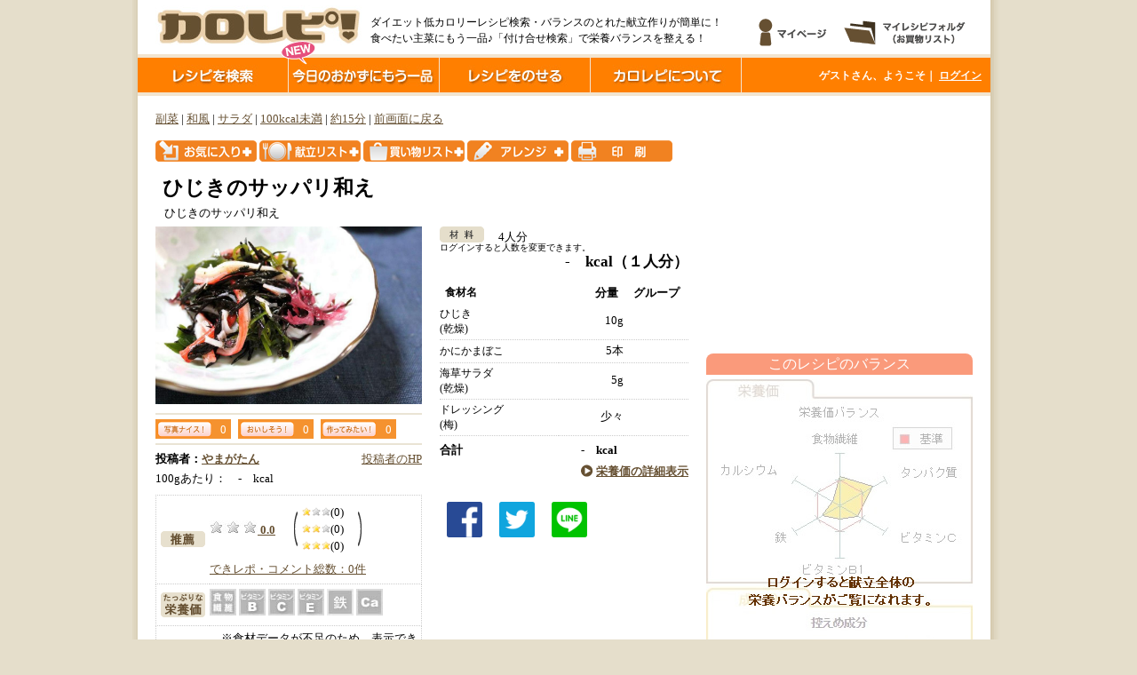

--- FILE ---
content_type: text/html
request_url: https://calorepi.com/recipe/recipe/3809
body_size: 39236
content:
<!DOCTYPE html PUBLIC "-//W3C//DTD XHTML 1.0 Transitional//EN" "http://www.w3.org/TR/xhtml1/DTD/xhtml1-transitional.dtd">
<html lang="ja" xmlns:og="http://ogp.me/ns#" xmlns:fb="http://www.facebook.com/2008/fbml">
<head>

<meta http-equiv="Content-Type" content="text/html; charset=UTF-8" />
<meta property="og:type" content="food" />
<meta property="og:title" content="ひじきのサッパリ和え、糖尿病向け、ダイエットレシピ" />
<meta property="og:url" content="https://calorepi.com/recipe/recipe/3809" />
<meta property="og:image" content="https://calorepi.com/recipe/recipeimg/1303646356.jpg" />
<meta property="og:site_name" content="カロレピ！" />
<meta property="fb:admins" content="100001689820606" />

<meta name="keywords" content="ひじきのサッパリ和え、糖尿病向け、ダイエットレシピ,ドレッシング,,かにかまぼこ,ひじき,">
<meta name="description" content="、糖尿病向け、ダイエットレシピひじきのサッパリ和え">
<title>ひじきのサッパリ和え、糖尿病向け、ダイエットレシピ｜ダイエット低カロリーレシピ検索・バランスのとれた献立作りが簡単に！無料レシピサイト「カロレピ！」</title>
<link rel="shortcut icon" type="image/x-icon" href="/img/favicon.ico" />
<link href="/css/import.css" rel="stylesheet" type="text/css" />
<link href="/css/recipe.css" rel="stylesheet" type="text/css" />
<link rel="stylesheet" href="/css/thickbox.css" type="text/css" media="all" />
<style>
    .btn {
        display:         inline-block;
        width:           268px;
        padding:         16px;
        font-size:       16px;
        font-weight:     bold;
        font-family:     'Meiryo','メイリオ','MS P Gothic','ＭＳ Ｐゴシック','sans-serif';
        text-decoration: none;
        color:           #ffffff;
        border:          0;
        cursor:          pointer;

        -webkit-border-radius: 4px;
        -moz-border-radius:    4px;
        border-radius:         4px;

    }

    a.btn:link,
    a.btn:hover,
    a.btn:active,
    a.btn:visited {
        color: #ffffff;
    }
    .btn-green {
        background-image:  -webkit-linear-gradient(top,#5cb85c 0,#419641 100%);
        background-image:  -o-linear-gradient(top,#5cb85c 0,#419641 100%);
        background-image:  -webkit-gradient(linear,left top,left bottom,from(#5cb85c),to(#419641));
        background-image:  linear-gradient(to bottom,#5cb85c 0,#419641 100%);
        background-repeat: repeat-x;
        border-color:      #3e8f3e;
        filter:            progid:DXImageTransform.Microsoft.gradient(startColorstr='#ff5cb85c', endColorstr='#ff419641', GradientType=0);
        filter:            progid:DXImageTransform.Microsoft.gradient(enabled=false);
    }
    a.recipe_other,
    a.recipe_other:hover {
        color:     #fff;
        font-size: 10px;
    }
</style>
<script type="text/javascript" src="/js/jquery.js"></script>
<script type="text/javascript" src="/js/jquery.easyStrValidate.js"></script>
<script type="text/javascript" src="/js/thickbox.js"></script>
<script type="text/javascript" src="/js/base.js"></script>
<script type="text/javascript" src="/js/recipe.js"></script>
<script type="text/javascript">
// sub material_list
$(document).ready(function() {
    $("#material_list h3").hover(function(){
        $(this).css("cursor","pointer");
    },function(){
        $(this).css("cursor","default");
        });

    // 初期表示で閉じる
    $("#material_list_box").css("display","none");

    $("#material_list h3").click(function(){
        $(this).next().slideToggle("fast");
        $(this).toggleClass('close');
        return false;
    });

    $('a[href^=#]').click(function() {
        // スクロールの速度
        var speed = 400; // ミリ秒
        // アンカーの値取得
        var href= $(this).attr("href");
        // 移動先を取得
        var target = $(href == "#" || href == "" ? 'html' : href);
        // 移動先を数値で取得
        var position = target.offset().top;
        // スムーススクロール
        $('body,html').animate({scrollTop:position}, speed, 'swing');
        return false;
    });
});

function toggleDekirepo()
{
    $("div.dekirepo_accordion").slideToggle('fast');
    $("div.dekirepo_accordion").toggleClass('close');

    return false;
}

function toggleComment()
{
    $("div.comment_accordion").slideToggle('fast');
    $("div.comment_accordion").toggleClass('close');

    return false;
}

function vote(head_id, member_id)
{
    if (confirm('このレシピに投票します。よろしいですか？')) {
        $(".btn_vote").attr('disabled', true);
        $.post('/api/vote.php', {head_id:head_id, member_id:member_id}, function(response) {
            switch (response) {
                case '1':
                    alert("投票ありがとうございました。\nカロレピポイント（100pt）をプレゼント！");
                    break;

                case '-1':
                    alert('投票はおひとり様１回です。');
                    break;

                case '0':
                default:
                    alert('処理が正常に完了しませんでした。');
            }
        });
    }
}
</script>
</head>
<body>
<script async src="https://www.googletagmanager.com/gtag/js?id=UA-19452817-1"></script>
<script>
  window.dataLayer = window.dataLayer || [];
  function gtag(){dataLayer.push(arguments);}
  gtag('js', new Date());

  gtag('config', 'UA-19452817-1');
</script>
<div id="wrapper">

<!-- leanModal -->
<link href="/js/leanModal/leanModal.css" rel="stylesheet" type="text/css" />
<script src="/js/leanModal/jquery.leanModal.min.js"></script>

<style>
img.pop_new {
    position: relative;
    top:      -22px;
    left:     -138px;
}
</style>
<script>
$(window).load(function() {
    $("li.gnavi_garnish").mouseover(function() {
        $("img.pop_new").stop(true, true)
            .animate({top:"-24px"}, 200)
    });
    $("li.gnavi_garnish").mouseout(function() {
        $("img.pop_new").stop(true, true)
            .animate({top:"-18px"}, 100)
    });
});
</script>

<div id="header">
    <div id="logo">
        <a href="/index.php"><img src="/img/logo.jpg" alt="カロレピ！" /></a>
    </div>
    <div id="chatch_copy">
        <p style="font-size:12px;">ダイエット低カロリーレシピ検索・バランスのとれた献立作りが簡単に！<br>食べたい主菜にもう一品♪「付け合せ検索」で栄養バランスを整える！</p>
    </div>
    <div id="header_btn">
        <!--ログインされていたらマイページへ移動/必ずログイン画面を経由-->
        <a href='/login/index.php?page=mypage'><img src="/img/head_mypage.gif" alt="マイページ" /></a>
        <!--ログインされていたらマイフォルダへ移動/必ずログイン画面を経由-->
        <a href='/login/index.php?page=myfolder'><img src="/img/head_myfolder.gif" alt="お気に入りフォルダ" /></a>
    </div><!--header_btn -->
</div><!--header-->
<div id="g_navi">
    <ul>
        <a href="/search/result.php"><li class="gnavi_search"></li></a>
        <li><img src="/img/gnavi_separator.jpg" /></li>
        <a href="/garnish/index.php"><li class="gnavi_garnish"><img class="pop_new" src="/img/pop_new.png" /></li></a>
        <li><img src="/img/gnavi_separator.jpg" /></li>
        <a href="/login/index.php?page=recipe"><li class="gnavi_post"></li></a>
        <li><img src="/img/gnavi_separator.jpg" /></li>
        <a href="/about/"><li class="gnavi_about"></li></a>
        <li><img src="/img/gnavi_separator.jpg" /></li>
    </ul>
    <div id="login" class="text_bold">
        <span id ='welcome'>ゲストさん、ようこそ｜</span>
            <!-- ログインフォーム（非ログイン時） -->
            <form id="login_form" name="login_form" action="/login/index.php" method="post">
                <a class="text_bold" href="#" onclick="document.login_form.submit();return false">ログイン</a>
            </form>
            </div><!--login-->
</div><!-- g_navi -->    <script language="JavaScript">
    <!--
    //入力文字制限
    $(function(){
        $('#question_textarea').easyStrValidate({
               maxLength : 300,
               messageID : 'valid_message01'
        });
    });
    //-->
    </script>

    <div id="contents" class="clearfix">
        <div id="contents_left" class="clearfix">
        
<style type="text/css">
<!--
.pager_link b {
    color: red;
}
-->
</style>
        <div id='topic_path'>
        <a href="/search/result.php?maindish=2">副菜</a>
      | <a href="/search/result.php?genre=1">和風</a>
      | <a href="/search/result.php?menu=13">サラダ</a>
        <a href="/search/result.php?menu="></a>
      | <a href="/search/result.php?kcal=1">100kcal未満</a>
      | <a href="/search/result.php?cooktime=2">約15分</a>
      | <a href="JavaScript:history.back();">前画面に戻る</a>
        </div>        <div id="btn_space" class="clearfix">
            <a href="javascript:void(0);" onclick="myfolder('','3809');"><img class='img_btn' src='/recipe/img/myfolder.png' alt='お気に入りフォルダに入れる' title='お気に入りフォルダに入れる'/></a>
            <a href="javascript:void(0);" onclick="garnish_list('','3809');"><img class='img_btn' src="/recipe/img/garnish.png" alt="献立リストに入れる" title="献立リストに入れる"/></a>
            <a href="javascript:void(0);" onclick="shopping_list('','3809');"><img class='img_btn' src="/recipe/img/shopping.png" alt="お買い物リストに入れる" title="お買い物リストに入れる"/></a>
            <a href="javascript:void(0);" class="myfolder_icon" onclick="location.href='/recipe/entry/?arrange=3809';"><img class='img_btn' src='/recipe/img/arrange.png' alt='このレシピをアレンジする' title='このレシピをアレンジする'/></a>
            <a href='#' onClick='MaxWinPrint(3809)' class='print_icon'><img class='img_btn' src='/recipe/img/print.png' alt='印刷する' title='印刷する'/></a>
        </div>            <div itemscope itemtype="http://data-vocabulary.org/Recipe" >
            <div id='titel_icon_r' class='clearfix'>
                <div id='title_r'>
                    <h1 class='text_bold' style="margin:8px;" itemprop="name">ひじきのサッパリ和え</h1>
                </div><!--title_r-->
                </div><!--title_icon_r_end-->
                <div id='explanation_r'>
                    <p itemprop="summary">ひじきのサッパリ和え</p>
                </div><!--explanation_r_end-->
                <div id='recipe_r' class='clearfix'>
                    <div id='recipe_r_left'>
                        <div id='recipe_r_image'>      <img src='/recipe/recipeimg/1303646356.jpg' width='300' itemprop='photo' alt='ひじきのサッパリ和え' />
      </div><!--recipe_r_image_end-->
        <div id='evaluation3' class='clearfix'>
            <div class="evaluation3_inner"><a href="javascript:void(0);return false;" onclick="evaluation2(3809,1,'');"><img src="/recipe/img/nice.png" class="img_btn"/></a>0</div>
            <div class="evaluation3_inner"><a href="javascript:void(0);return false;" onclick="evaluation2(3809,2,'');"><img src="/recipe/img/oishiso.png" class="img_btn"/></a>0</div>
            <div class="evaluation3_inner"><a href="javascript:void(0);return false;" onclick="evaluation2(3809,3,'');"><img src="/recipe/img/tukutte.png" class="img_btn"/></a>0</div>
        </div><div style='float:right;'><a href='http://ameblo.jp/yamagatan/' target='blank' rel='nofollow'>投稿者のHP</a></div>
      <div id='recipe_r_username'>
      <span class='text_bold'>投稿者：<a href='/mypage/index.php?memberid=61' itemprop='author'>やまがたん</a></span>
      </div><!-- recipe_r_username end -->
        100gあたり：　-　kcal<span class="text_bold"></span>

        <br />
        <br />        <table style="width:100%;">
        <tr class='bottom_border'>
        <th>
        <img src='/recipe/img/recommend_icon.gif' width='50' height='18' alt='推薦'>
        </th>
        <td>
                <table>
            <tr>
                <td><a href="#minna_comment"><img src='/img/hoshi0.jpg' />
<span class='text_bold'>0.0</span></a></td>
                <td style="padding:2px;"><img src='/img/kakko_left.gif' width='5' heigh='40'/></td>
                <td>
                    <table id="recommend_detail_table">
                    <tr><td><img src='/img/recommend1.gif' />(0)
</td></tr>
                    <tr><td><img src='/img/recommend2.gif' />(0)
</td></tr>
                    <tr><td><img src='/img/recommend3.gif' />(0)
</td></tr>
                    </table>
                </td>
                <td style="padding:2px;"><img src='/img/kakko_right.gif' width='5' heigh='40'/></td>
            </tr>
            <tr>
                <td colspan="4">
                    <div><a href="#minna_comment">できレポ・コメント総数：0件</a></div>
                </td>
            </tr>
        </table>
        </td>
        </tr>
        <tr class='bottom_border'>
        <th>
        <img src='/recipe/img/nutrient_icon.gif' width='50' alt='栄養価'>
        </th>
        <td><img src='/recipe/img/fiber2.jpg' />
<img src='/recipe/img/vitamin_b2.jpg' />
<img src='/recipe/img/vitamin_c2.jpg' />
<img src='/recipe/img/vitamin_e2.jpg' />
<img src='/recipe/img/iron2.jpg' />
<img src='/recipe/img/calcium2.jpg' />
</td>
        </tr>
        <tr class='bottom_border'>
        <th>
        <img src='/recipe/img/nutrient_low_icon.gif' width='50' height='18' alt='控えめ'>
        </th>
        <td>　※食材データが不足のため、表示できません。</td>
        </tr>
        <tr class='bottom_border'>
        <td colspan='2' class='text_center'>印刷数(1)｜お気に入りフォルダ登録数(0)</td>
        </tr>
        <tr class='bottom_border'>
        <td colspan='2' class='text_center'><span class='recipe_right_padding'>投稿日：<time datetime="2011-05-12" itemprop="published">2011-05-12</time></span>｜レシピID：3809</td>
        </tr>
        </table>
        </div><!--recipe_r_left_end-->

        <div id='recipe_r_right'>
            <div id='icon_kcal' class='clearfix'>
            <div id='material_icon'>
            <img src='/recipe/img/material_icon.gif' width='50' height='18' alt='材料'/>&nbsp;<label>　4人分</label>
<br><font size='-2'>ログインすると人数を変更できます。</font>
      </div><!--material_icon-->
                <div id='kcal_hitori' class='text_bold font_size_130'>
                <span itemprop="nutrition" itemscope itemtype="http://data-vocabulary.org/Nutrition"><span itemprop="calories">-　kcal</span>（１人分）</span>
                </div><!--kcal_hitori-->
            </div><!--icon_kcal-->

            <div id='material_table'>
            <table>
            <tr>
            <th class='material_name'><span class='text_bold'>食材名</span></th><th class='material_amount'><span class='text_bold'>分量</span></th><th class='material_group'><span class='text_bold'>グループ</span></th>
            </tr>
            <tr class='material_bottom' itemprop='ingredient' itemscope itemtype='http://data-vocabulary.org/RecipeIngredient'>
<td class='material_name' itemprop='name'>ひじき<br/>
(乾燥)</td>
<td class='material_amount' itemprop='amount'>10g</td>
  <td class='material_group'></td>
</tr>
<tr class='material_bottom' itemprop='ingredient' itemscope itemtype='http://data-vocabulary.org/RecipeIngredient'><td class='material_name' itemprop='name'>かにかまぼこ</td><td class='material_amount' itemprop='amount'>5本</td><td class='material_group'></td></tr>
<tr class='material_bottom' itemprop='ingredient' itemscope itemtype='http://data-vocabulary.org/RecipeIngredient'>
<td class='material_name' itemprop='name'>海草サラダ<br/>
(乾燥)</td>
<td class='material_amount' itemprop='amount'>5g</td>
  <td class='material_group'></td>
</tr>
<tr class='material_bottom' itemprop='ingredient' itemscope itemtype='http://data-vocabulary.org/RecipeIngredient'>
<td class='material_name' itemprop='name'>ドレッシング<br/>
(梅)</td>
<td class='material_amount' itemprop='amount'>少々</td>
  <td class='material_group'></td>
</tr>

            </table>
            </div><!--material_table_end-->            <div id='sum_kcal_price' class='clearfix'>
                <div id='sum_kcal_price_left'>
                合計
                </div><!--sum_kcal_price_left_end-->
                <div id='sum_kcal_price_right' class='clearfix'>
                    <div id='sum_kcal'>-　kcal</div>
                </div><!--sum_kcal_price_right_end-->
            </div><!--sum_kcal_price_end-->
            <div id='eiyouso'>
                <img src='/img/link_icon2.gif' width='14' height='14' alt='矢印' />
                <a href="#" onclick="openWin('3809','');"><span style="sont-size:110%; font-weight:bold;">栄養価の詳細表示</span></a>
            </div><!--eiyouso_end-->                <div class="sns">
                    <!--
                    <iframe src="http://www.facebook.com/plugins/like.php?href=http%3A%2F%2Fcalorepi.com%2Frecipe%2Frecipe%2F3809&amp;layout=box_count&amp;show_faces=true&amp;width=40&amp;action=like&amp;colorscheme=light&amp;height=40" scrolling="no" frameborder="0" style="border:none; overflow:hidden; margin-top:8px 16px 0 0; width:74px; height:61px;" allowTransparency="true"></iframe>
                    -->
                    <a href="http://www.facebook.com/share.php?u=https%3A%2F%2Fcalorepi.com%2Frecipe%2Frecipe%2F3809" onclick="window.open(this.href, 'FBwindow', 'width=650, height=450, menubar=no, toolbar=no, scrollbars=yes'); return false;"><img src="/img/sns/facebook.png" width="40" alt="シェア"></a>
                    <a href="http://twitter.com/share?url=https%3A%2F%2Fcalorepi.com%2Frecipe%2Frecipe%2F3809&text=%E3%81%B2%E3%81%98%E3%81%8D%E3%81%AE%E3%82%B5%E3%83%83%E3%83%91%E3%83%AA%E5%92%8C%E3%81%88%E3%80%81%E7%B3%96%E5%B0%BF%E7%97%85%E5%90%91%E3%81%91%E3%80%81%E3%83%80%E3%82%A4%E3%82%A8%E3%83%83%E3%83%88%E3%83%AC%E3%82%B7%E3%83%94" target="_blank"><img src="/img/sns/twitter.png" width="40" alt="ツィート"></a>
                    <a href="http://line.me/R/msg/text/?%E3%81%B2%E3%81%98%E3%81%8D%E3%81%AE%E3%82%B5%E3%83%83%E3%83%91%E3%83%AA%E5%92%8C%E3%81%88%E3%80%81%E7%B3%96%E5%B0%BF%E7%97%85%E5%90%91%E3%81%91%E3%80%81%E3%83%80%E3%82%A4%E3%82%A8%E3%83%83%E3%83%88%E3%83%AC%E3%82%B7%E3%83%94https%3A%2F%2Fcalorepi.com%2Frecipe%2Frecipe%2F3809" target="blank"><img src="/img/sns/line.png" width="40" alt="LINEで送る"></a>
                    <!--
                    <a id="mixi_tubu" href="http://mixi.jp/simplepost/voice?status=「ひじきのサッパリ和え」ひじきのサッパリ和えhttps://calorepi.com/recipe/recipe/3809" target="blank"><img src="http://img.mixi.jp/img/basic/mixicheck_entry/bt_voice_1.png" style="margin-bottom:2px;"></a>
                    <a href="http://mixi.jp/share.pl" class="mixi-check-button" data-key="33cd7d252920c26299f448378517482dc7c8d63c" data-url="https://calorepi.com/recipe/recipe/3809">Check</a>
                    <script type="text/javascript" src="http://static.mixi.jp/js/share.js"></script>
                    -->
                </div>
            </div><!--recipe_r_right_end-->
            </div><!--recipe_r_end-->            <div id='point_image'>
                <img src='/recipe/img/cook_point_title.gif' width='600px' height='33px' alt='調理のポイント' />
            </div><!--point_image_end-->
            <div id='point_r'>
                <p></p>
            </div><!--point_r_end-->
            <div id='how_to_r'>
            <div class='howto_row clearfix'>
                <div class='how_to'>
                <div class='how_to_box clearfix'>
                    <p class='suuji_font'>1</p>
                    
                    <div class='how_to_box_content'>
                        <p>ひじきを水で戻し、10分茹でてザルに上げ、水気をしっかりと切ります。</p>
                    </div><!--how_to_box_content_end-->
                </div><!--how_to_box_end-->
                </div><!--how_to_end-->                <div class='how_to'>
                <div class='how_to_box clearfix'>
                    <p class='suuji_font'>2</p>
                    
                    <div class='how_to_box_content'>
                        <p>海草サラダを水で戻し、水気をしっかりと切ります。</p>
                    </div><!--how_to_box_content_end-->
                </div><!--how_to_box_end-->
                </div><!--how_to_end-->                <div class='how_to'>
                <div class='how_to_box clearfix'>
                    <p class='suuji_font'>3</p>
                    
                    <div class='how_to_box_content'>
                        <p>ひじき・海草サラダ・手で裂いたかにかまに梅ドレッシングを加え、全体を和えたら出来上がり。</p>
                    </div><!--how_to_box_content_end-->
                </div><!--how_to_box_end-->
                </div><!--how_to_end--></div><!-- howto_row -->

            </div><!--how_to_r-->
            </div>            <div style="margin:12px; text-align:center;"><a class="btn btn-green" onclick="return comm()">できレポを書く</a></div>
            <!-- dekirepo -->
            <div id='evaluation_r'>
                <div id='minna_comment'>
                    <h3><img src='/recipe/img/dekirepo_title.gif' width='600px' height='33px' alt='できレポ' /></h3>
                </div><!--minna_comment_end-->
                <div id="comment_count"><p>作ってみていかがでしたか？ぜひ皆さまのできレポをお寄せください。</p></div>
                <div id='recipe_comment' class="dekirepo_accordion" style="display:block;">
                    
                </div><!--recipe_comment_end-->
            </div><!--evaluation_r_end-->                <div id='question'>
                    <div id='minna_comment'>
                        <h3><img src='/recipe/img/question_title.gif'  height='33px' alt='コメント（喜びの声など）' /></h3>
                    </div><!--minna_comment_end-->
                    <div id="comment_count"><p>レシピに関して、ぜひ皆さまのコメントをお寄せください。</p></div>
                    <div id='recipe_comment' class="comment_accordion" style="display:block;">
                        
                    </div><!--recipe_comment_end-->
                    
                </div><!--question_end-->            <!--page top-->
            <div id='page_top'><a href='#header'><img src='/img/page_top.gif' width='104' height='15' alt='このページのトップへ'></a></div>
        </div><!--contents_left-->

        <div id="contents_right"><!--◆コンテンツ右部分-->
            <div id="ads">
                <script async src="//pagead2.googlesyndication.com/pagead/js/adsbygoogle.js"></script>
<!-- pc_sub -->
<ins class="adsbygoogle"
     style="display:inline-block;width:300px;height:250px"
     data-ad-client="ca-pub-9204033275206003"
     data-ad-slot="7223195512"></ins>
<script>
(adsbygoogle = window.adsbygoogle || []).push({});
</script>            </div><!-- ads end -->
            
            <style>
                #chart_title div {
                    padding:                4px;
                    background-color:       #FA9A7B;
                    color:                  #FFFFFF;
                    font-family:            "ヒラギノ丸ゴ Pro W4", "Hiragino maru Gothic Pro", "HG丸ｺﾞｼｯｸM-PRO", "Verdana", "Osaka", sans-serif;
                    font-size:              16px;
                    -webkit-border-radius:  8px 8px 0px 0px;
                    -moz-border-radius:     8px 8px 0px 0px;
                    border-radius:          8px 8px 0px 0px;
                    text-align:             center;
                }
            </style>

            <h3 id="chart_title">
                                    <div>このレシピのバランス</div>
                            </h3>

                                <a href="/login"><img src='/recipe/img/chart_sample.jpg' alt="栄養価チャートのサンプル" /></a>
            

<div class="sub_bn" >
<a href="/contents/herushi.php"><img src="/contents/img/herushi/herushi_bn.jpg" alt="管理栄養士の健康コラム" /></a>
</div>

<div class="sub_bn" >
<a href="/column/index.php"><img src="/column/images/column_bn.gif" alt="管理栄養士の健康コラム" /></a>
</div><a href='https://calorepi.com/member/'><img src='/img/sub_entry_banner.jpg' width='300' alt='無料会員登録' class='sub_entry_banner' /></a><div class='newrecipe' style="border:solid 1px #F6BFA3;">
    <h3><img src='/img/sub_ranking_title.gif' alt='アクセス数ランキング' /></h3>
        <div class='newrecipe_mid'>                    <div class='new_recipe_text clearfix'>

                        <div class="rank_recipe" style="float:left;padding:13px 5px 0 0">

                            <span style="font-size:20pt;font-weight:bold;color:#665032;">1</span>
                        </div>
                        <div class='new_recipe_left'>

                                                    <table>
                        <tr>
                        <td width='60' height='60' valign='middle' style='text-align:center;padding:0;'>
                        <a href='/recipe/recipe/25270'><img src='/recipe/recipeimg/1447173709.jpg'  height='60' /></a>
                        </td>
                        </tr>
                        </table>
                        </div><!-- new_recipe_left end-->
                        <div class='new_recipe_right clearfix' style="width:190px;">

                            <p class='new_title text_bold'><a href='/recipe/recipe/25270'>白菜・大根・青梗菜のうま煮炒め</a></p>

                            <div class='new_recipe_nickname clearfix'>

                                <p class='kcal'>57kcal</p>

                                <p class='nickname'>by　目標☆1日1500キロカロリー</p>

                            </div><!-- new_recipe_nickname end-->
                    <!--    <p class='date'>2015-11-11</p> -->
                        </div><!-- new_recipe_right end-->
                    </div><!-- new_recipe_text end-->
                    <div class='new_recipe_text clearfix'>

                        <div class="rank_recipe" style="float:left;padding:13px 5px 0 0">

                            <span style="font-size:20pt;font-weight:bold;color:#665032;">2</span>
                        </div>
                        <div class='new_recipe_left'>

                                                    <table>
                        <tr>
                        <td width='60' height='60' valign='middle' style='text-align:center;padding:0;'>
                        <a href='/recipe/recipe/14118'><img src='/recipe/recipeimg/1333254092.jpg'  height='60' /></a>
                        </td>
                        </tr>
                        </table>
                        </div><!-- new_recipe_left end-->
                        <div class='new_recipe_right clearfix' style="width:190px;">

                            <p class='new_title text_bold'><a href='/recipe/recipe/14118'>白インゲン豆のカレー</a></p>

                            <div class='new_recipe_nickname clearfix'>

                                <p class='kcal'>463kcal</p>

                                <p class='nickname'>by　うっし～</p>

                            </div><!-- new_recipe_nickname end-->
                    <!--    <p class='date'>2012-04-01</p> -->
                        </div><!-- new_recipe_right end-->
                    </div><!-- new_recipe_text end-->
                    <div class='new_recipe_text clearfix'>

                        <div class="rank_recipe" style="float:left;padding:13px 5px 0 0">

                            <span style="font-size:20pt;font-weight:bold;color:#665032;">3</span>
                        </div>
                        <div class='new_recipe_left'>

                                                    <table>
                        <tr>
                        <td width='60' height='60' valign='middle' style='text-align:center;padding:0;'>
                        <a href='/recipe/recipe/6384'><img src='/recipe/recipeimg/1310468436.jpg'  width='60' /></a>
                        </td>
                        </tr>
                        </table>
                        </div><!-- new_recipe_left end-->
                        <div class='new_recipe_right clearfix' style="width:190px;">

                            <p class='new_title text_bold'><a href='/recipe/recipe/6384'>本格派　ちりめん山椒の作り方　～レシピ～</a></p>

                            <div class='new_recipe_nickname clearfix'>

                                <p class='kcal'>239kcal</p>

                                <p class='nickname'>by　はなこ</p>

                            </div><!-- new_recipe_nickname end-->
                    <!--    <p class='date'>2011-07-12</p> -->
                        </div><!-- new_recipe_right end-->
                    </div><!-- new_recipe_text end-->
                    <div class='new_recipe_text clearfix'>

                        <div class="rank_recipe" style="float:left;padding:13px 5px 0 0">

                            <span style="font-size:20pt;font-weight:bold;color:#665032;">4</span>
                        </div>
                        <div class='new_recipe_left'>

                                                    <table>
                        <tr>
                        <td width='60' height='60' valign='middle' style='text-align:center;padding:0;'>
                        <a href='/recipe/recipe/11968'><img src='/recipe/recipeimg/1322183165.jpg'  width='60' /></a>
                        </td>
                        </tr>
                        </table>
                        </div><!-- new_recipe_left end-->
                        <div class='new_recipe_right clearfix' style="width:190px;">

                            <p class='new_title text_bold'><a href='/recipe/recipe/11968'>切干大根のサバの味噌煮の缶詰め煮</a></p>

                            <div class='new_recipe_nickname clearfix'>

                                <p class='kcal'>123kcal</p>

                                <p class='nickname'>by　やまがたん</p>

                            </div><!-- new_recipe_nickname end-->
                    <!--    <p class='date'>2011-11-25</p> -->
                        </div><!-- new_recipe_right end-->
                    </div><!-- new_recipe_text end-->
                    <div class='new_recipe_text clearfix'>

                        <div class="rank_recipe" style="float:left;padding:13px 5px 0 0">

                            <span style="font-size:20pt;font-weight:bold;color:#665032;">5</span>
                        </div>
                        <div class='new_recipe_left'>

                                                    <table>
                        <tr>
                        <td width='60' height='60' valign='middle' style='text-align:center;padding:0;'>
                        <a href='/recipe/recipe/7819'><img src='/recipe/recipeimg/1314628801.jpg'  width='60' /></a>
                        </td>
                        </tr>
                        </table>
                        </div><!-- new_recipe_left end-->
                        <div class='new_recipe_right clearfix' style="width:190px;">

                            <p class='new_title text_bold'><a href='/recipe/recipe/7819'>菜の花のからしマヨ和え胡麻の香り</a></p>

                            <div class='new_recipe_nickname clearfix'>

                                <p class='kcal'>37kcal</p>

                                <p class='nickname'>by　kaju</p>

                            </div><!-- new_recipe_nickname end-->
                    <!--    <p class='date'>2011-08-29</p> -->
                        </div><!-- new_recipe_right end-->
                    </div><!-- new_recipe_text end-->
        <p style="text-align:center;padding:8px 0 0 0;"><a href="/ranking/access.php">もっと見る</a></p>
        </div><!--newrecipe_mid-->
</div><div class='newrecipe' style="border:solid 1px #F5E4CF;">
<h3><img src='/img/sub_new_title.gif' alt='週間人気ユーザーランキング'/></h3>
<div class='newrecipe_mid'>            <div class='new_recipe_text clearfix'>
            <table>
            <tr>
            <td valign="top" style="padding:13px 5px 0 0;"><span style="font-size:20pt;font-weight:bold;color:#665032;">1</span></td>
            <td valign="top" style="padding:0 10px 0 0;">                <table>
                <tr>
                <td width='40' height='40' valign='middle' style='text-align:center;padding:0;'>
                <a href='/mypage/index.php?memberid=61'><img src='/member/userimg/61.jpg'  height='40' /></a>
                </td>
                </tr>
                </table></td>
            <td>
            <p class='new_title text_bold'>
            <a href='/mypage/index.php?memberid=61'>やまがたん</a>さん
            </p>
            </td>
            </tr>
            </table>
            </div><!-- new_recipe_text end-->            <div class='new_recipe_text clearfix'>
            <table>
            <tr>
            <td valign="top" style="padding:13px 5px 0 0;"><span style="font-size:20pt;font-weight:bold;color:#665032;">2</span></td>
            <td valign="top" style="padding:0 10px 0 0;"><img src='/img/noimage.jpg' alt='no image' width='40'/></td>
            <td>
            <p class='new_title text_bold'>
            <a href='/mypage/index.php?memberid=54'>オレンジペコ</a>さん
            </p>
            </td>
            </tr>
            </table>
            </div><!-- new_recipe_text end-->            <div class='new_recipe_text clearfix'>
            <table>
            <tr>
            <td valign="top" style="padding:13px 5px 0 0;"><span style="font-size:20pt;font-weight:bold;color:#665032;">3</span></td>
            <td valign="top" style="padding:0 10px 0 0;">                <table>
                <tr>
                <td width='40' height='40' valign='middle' style='text-align:center;padding:0;'>
                <a href='/mypage/index.php?memberid=34'><img src='/member/userimg/34.jpg'  height='40' /></a>
                </td>
                </tr>
                </table></td>
            <td>
            <p class='new_title text_bold'>
            <a href='/mypage/index.php?memberid=34'>サラヤ株式会社</a>さん
            </p>
            </td>
            </tr>
            </table>
            </div><!-- new_recipe_text end-->            <div class='new_recipe_text clearfix'>
            <table>
            <tr>
            <td valign="top" style="padding:13px 5px 0 0;"><span style="font-size:20pt;font-weight:bold;color:#665032;">4</span></td>
            <td valign="top" style="padding:0 10px 0 0;">                <table>
                <tr>
                <td width='40' height='40' valign='middle' style='text-align:center;padding:0;'>
                <a href='/mypage/index.php?memberid=47'><img src='/member/userimg/47.jpg'  width='40' /></a>
                </td>
                </tr>
                </table></td>
            <td>
            <p class='new_title text_bold'>
            <a href='/mypage/index.php?memberid=47'>さちくっかりー</a>さん
            </p>
            </td>
            </tr>
            </table>
            </div><!-- new_recipe_text end-->            <div class='new_recipe_text clearfix'>
            <table>
            <tr>
            <td valign="top" style="padding:13px 5px 0 0;"><span style="font-size:20pt;font-weight:bold;color:#665032;">5</span></td>
            <td valign="top" style="padding:0 10px 0 0;">                <table>
                <tr>
                <td width='40' height='40' valign='middle' style='text-align:center;padding:0;'>
                <a href='/mypage/index.php?memberid=58'><img src='/member/userimg/58.jpg'  width='40' /></a>
                </td>
                </tr>
                </table></td>
            <td>
            <p class='new_title text_bold'>
            <a href='/mypage/index.php?memberid=58'>山本ゆり</a>さん
            </p>
            </td>
            </tr>
            </table>
            </div><!-- new_recipe_text end--><p style="text-align:center;padding:8px 0 0 0;"><a href="/ranking/index.php">もっと見る</a></p>
</div><!--newrecipe_mid-->
</div>
<div style="margin:0 0 20px 0;"></div>                <div id='point_banner'>
                    <a href='/about/point.php'><img src='/img/point_sub_banner.jpg' width='300' height='160' alt='カロレピ！ポイントがもらえる！' /></a>
                </div>        </div><!--contents_right-->
    </div><!--contents end-->
<div id="footer">
    <p style="text-align:center;padding-right:0;">

    <script type="text/javascript"><!--
    google_ad_client = "ca-pub-9204033275206003";
    // pc_footer
    google_ad_slot = "4213330314";
    google_ad_width = 728;
    google_ad_height = 90;
    //-->
    </script>
    <script type="text/javascript"
    src="http://pagead2.googlesyndication.com/pagead/show_ads.js">
    </script>

    </p>

    <p>
            <a href="http://s-creates.com/" target="blank">運営会社</a>
     ｜ <a href="/ad_criteria">広告掲載基準</a>
     ｜ <a href='https://calorepi.com/member/'>会員登録</a>     ｜ <a href="/privacy/kiyaku.php">利用規約</a>
     ｜ <a href="/privacy/">個人情報保護方針</a>
     ｜ <a href="/about/point_guide.php">ポイント利用規約</a>
     ｜ <a href="/about/link.php">リンクについて</a>
     ｜ <a href="/inquiry/general_index.php">お問合わせ</a>
     ｜ <a href="/faq/index.php">よくある質問・ヘルプ</a>
    </p>
    <p>Copyright(C)  Style Creates Co.(japan) / All right reserved.</p>
    <p style="text-align:center;">
        本サイトでは厚生労働省の「日本人の食事摂取基準（2010年版）」と五訂 増補「日本食品標準成分表」をベースに栄養価の摂取量を算出しております。<br>
        栄養価に関する数値は管理栄養士監修のもと算出された概算値であり、医療行為等に利用できるものではありません。<br>
        あくまでも参考値として健康管理や献立作りのための目安としてご利用ください。
    </p>
</div><!--footer-->

</div><!--wrapper end-->
</body>
</html>


--- FILE ---
content_type: text/html; charset=utf-8
request_url: https://www.google.com/recaptcha/api2/aframe
body_size: 267
content:
<!DOCTYPE HTML><html><head><meta http-equiv="content-type" content="text/html; charset=UTF-8"></head><body><script nonce="E0yxj-sjUcSRg6TZIsrRvg">/** Anti-fraud and anti-abuse applications only. See google.com/recaptcha */ try{var clients={'sodar':'https://pagead2.googlesyndication.com/pagead/sodar?'};window.addEventListener("message",function(a){try{if(a.source===window.parent){var b=JSON.parse(a.data);var c=clients[b['id']];if(c){var d=document.createElement('img');d.src=c+b['params']+'&rc='+(localStorage.getItem("rc::a")?sessionStorage.getItem("rc::b"):"");window.document.body.appendChild(d);sessionStorage.setItem("rc::e",parseInt(sessionStorage.getItem("rc::e")||0)+1);localStorage.setItem("rc::h",'1769354105694');}}}catch(b){}});window.parent.postMessage("_grecaptcha_ready", "*");}catch(b){}</script></body></html>

--- FILE ---
content_type: text/css
request_url: https://calorepi.com/css/recipe.css
body_size: 13326
content:
@charset "utf-8";

/* ========================================================================
    01.栄養素一覧           [ /recipe/nutrient.php ]

    02.レシピ閲覧画面       [ /recipe/recipe.php ]

    03.栄養素説明           [ /recipe/explanation.php ]

    04.評価コメント         [ /recipe/php/comment.php ]

    05.内容確認画面         [ /recipe/preview.php ]

    06.ブログに書く         [ /recipe/blog.php ]
======================================================================== */

/* ========================================================================
    01.栄養素一覧  [ /recipe/nutrient.php ]
======================================================================== */
#nutrient {
  font-size:12px;
  margin:0px;
  padding:0px;
}
#nutrient a {
  color: #665032;
}

#nutrient a:visited {
  color: #665032;
}
#nutrient a:hover {
  color: #896B43;
  text-decoration: none;
}
#nutrient a:focus {
  color: #896B43;
  text-decoration: none;
}
#nutrient a:active {
  color: #896B43;
  text-decoration: none;
}
#nutrient h1 {
  font-size:125%;
  text-align:center;
}
#nutrient h2 {
  font-size:110%;
  text-align:center;
}
.n_table {
  border-collapse:collapse;
  width:100%;
  border:solid 1px #665032;
  margin:0px auto;
}
.n_table tr {
  border:solid 1px #665032;
}
.n_table th {
  width:105px;
  padding-left:5px;
  text-align:left;
  border-right:solid 1px #665032;
  background-color:#F2EEE5;
  vertical-align:middle;
  height:30px;
}
.n_table td {
  border-right:solid 1px #665032;
  text-align:right;
  vertical-align:middle;
  padding-right:5px;
}
#n_close {
  text-align:center;
  margin:20px 0 30px 0;
}

/* ========================================================================
    02.レシピ表示画面     [ /recipe/recipe.php ]
======================================================================== */

/*
タイトル、アイコン、説明文
--------------------------------------------------------*/
.n_table2 {
  border-collapse:collapse;
  width:380px;
  margin:5px auto 0 auto;
}
.n_table2 tr {
  border:solid 1px #D7C6AE;
}
.n_table2 th {
  width:105px;
  background-color:#FAF8F1;
  text-align:left;
  border-right:solid 1px #D7C6AE;
  vertical-align:middle;
  padding:0 0 0 5px;
}
.n_table2 td {
  border-right:solid 1px #D7C6AE;
  text-align:right;
  vertical-align:middle;
  padding:1px 5px;
}



#titel_icon_r {
  width:600px;
}
#title_r {
  float:left;
  font-size:23px;
}

#myfolder_r {
  width:145px;
  float:right;
}

#explanation_r {
  width:580px;
  clear:both;
  padding:0 10px 0 10px;
  margin:0 0 5px 0;
}
.cooktime_font {
  font-weight:bold;
  font-size:115%;
  padding-top:10px;
}

#url {
  width:578px;
  float:both;
  font-size:110%;
  border:1px solid #CCC;
  padding:5px 10px 5px 10px;
}
#url p{
  padding:0 0 4px 0;
}
.url{
  font-size:110%;
}

#large_icon{
  background-color:#ECECEC;
  text-align:center;
  margin:0 0 20px 0;
}

#large_icon img{
  margin:8px 10px 5px 0;
}

#evaluation2{
  text-align:center;
  background-color:#F2EEE5;
  padding:5px 0 ;
  margin:0 0 5px 0;
}

#evaluation2 input{
  width:90px;
}
#evaluation2 a{
  text-decoration:none;
}


#btn_space{
  margin:18px 0 8px 0;
}

#evaluation3{
  border-top:solid 2px #EAE4D4;
  border-bottom:solid 2px #EAE4D4;
  margin:5px 0 10px 0;
  padding:5px 0 5px 0;
}
#evaluation3 .evaluation3_inner{
  float:left;
  color:#FFF;
  background-color:#F5922F;
  margin:0 8px 0 0 ;
  padding:0px 5px 4px 2px;
}
.evaluation3_inner img{
  position:relative;top:2px;
  vertical-align:bottom;
  margin:0 10px 0 0;
}

/*
イメージ、投稿日、投稿者、レシピID、コメント件数、評価星
--------------------------------------------------------*/
#recipe_r {
  width:600px;
  margin:0 0 20px 0;
}
#recipe_r_left {
  width:300px;
  float:left;
}

.recipe_right_padding {
  padding-right:5px;
}

#recipe_r_image {
  margin:0 0 10px 0;
}
.no_image{
  width:300px;
  height:155px;
  font-size:90%;
  background-color:#F3F3F3;
  text-align:center;
  padding:145px 0 0 0 ;
}
.text_center{
  text-align:center;
}

#recipe_r_username {
  margin:0 0 10px 0;
}


#recipe_r_left table{
  margin:0 0 0 0;
  padding:0 0 0 0;
}

#recipe_r_left th{
  padding:0 5px 0 5px;
}

#recipe_r_left tr{
  margin:0 0 0 0;
  padding:0 0 0 0;
}

#recipe_r_left td{
  margin:0 0 0 0;
  padding:5px 0 5px 0;
}

#recipe_r_left .bottom_border{
  border:1px dotted #CCC;
}

#hoshi_image img {
  vertical-align:top;
}

#hoshi_image table td{
  font-size:90%;
  text-align:center;
  padding:0 5px 0 5px;
}

#hoshi_image .hoshi_average{
  font-size:160%;
  font-weight:bold;
  color:#FD9915;
}

#click_delicious{
  width:600px;
  margin:0 0 20px 0;
}
#click_delicious h3{
  font-size:110%;
  font-weight:bold;
  padding:0 0 10px 0;
}

#click_delicious #delicious_image{
  padding:0 0 0 10px;
}

#recommend_detail_table tr{
  margin:0 0 0 0;
  padding:0 0 0 0;
}

#recommend_detail_table td{
  margin:0 0 0 0;
  padding:0 0 0 0;
}

/*
栄養素アイコン、材料人数分、栄養素と表示
--------------------------------------------------------*/
#recipe_r_right {
  width:280px;
  padding-left:20px;
  float:left;
}
#icon_r {
  text-align:right;
  padding-bottom:20px;
}
.icon_r_left {
  padding-left:5px;
}
#icon_kcal {
  width:280px;
  margin:0 0 15px 0;
}
#material_icon {
  float:left;
}
#material_icon img {
  vertical-align:bottom;
}
#material_icon input {
  width:25px;
}


.material_n {
  width:16px;
}

#kcal_hitori {
  width:160px;
  text-align:right;
  float:right;
  padding-top:2px;
}
#recipe_r table {
  clear:both;
}
#material_table {
  width:280px;
  padding-bottom:10px;
}

#material_table tr{
  width:280px;
/*
  padding-bottom:10px;
*/
}

#material_table td{
  margin:0;
  padding:3px 0 3px 0;
}

.material_bottom {
  border-bottom:1px dotted #CCCCCC;
}

.material_name {
  width:190px;
  font-size:90%;
}
.material_amount {
  text-align:right;
  width:90px;
}
.material_group {
  width:90px;
  text-align:center;
}


#sum_kcal_price {
  width:280px;
  clear:both;
  padding-bottom:10px;
}
#sum_kcal_price_left {
  width:60px;
  float:left;
  font-weight:bold;
}
#sum_kcal_price_right {
  width:220px;
  float:left;
}
#sum_kcal {
  width:140px;
  float:left;
  font-weight:bold;
  text-align:right;
}
#sum_price {
  width:80px;
  float:left;
  font-weight:bold;
  text-align:right;
}

#eiyouso {
  clear:both;
  width:280px;
  text-align:right;
  padding-bottom:20px;
}
#eiyouso img {
  vertical-align:bottom;
}

.sns {
  padding:0 0 0 8px;
}
.sns img{
  margin:8px 16px 0 0;
}


/*
作り方
--------------------------------------------------------*/

#how_to_r {
  width:600px;
  clear:both;
}
.how_to {
  width:600px;
}
.how_to_box {
  width:180px;
  float:left;
  padding-right:10px;
  padding-left:10px;
}
.how_to_box_content {
  padding-top:5px;
  padding-bottom:10px;
}


.suuji_font {
  font-size:220%;
/*
  color:#CCCCCC;
*/
  color:#665032;
  font-weight:bold;
}


/*
ポイント
--------------------------------------------------------*/
#point_image {
  width:600px;
  clear:both;
/*
  padding-top:20px;
*/
}
#point_r {
  width:580px;
  padding-bottom:20px;
  padding-right:10px;
  padding-left:10px;
}
#point_r p {
  padding-top:5px;
}


/*
みんなのコメント
--------------------------------------------------------*/

#evaluation_r {
  width:600px;
}
#minna_comment {
  width:160px;
  float:left;
}
#comment_hosi {
  width:440px;
  float:left;
}
#comment_left {
  width:97px;
  float:right;
  padding-right:30px;
  padding-left:196px;
  padding-top:6px;
}

#hoshi_right {
  width:137px;
  float:left;
  padding-top:6px;
}
#comment_count{
  width:580px;
  height:30px;
  background-color:#F2EEE5;
  padding:12px 0 0 20px;
  margin:10px 0 10px 0;
  clear:both;
}
#recipe_comment {
  clear:both;
  width:600px;
  padding-bottom:20px;
}

.dekirepo_contents {
  width:590px;
  clear:both;
  border-bottom:1px dotted #CCCCCC;
  padding:10px 0 0 10px;
}
.dekirepo_img{
  width:100px;
  float:left;
}
.nick_date {
  width:460px;
  float:left;
  padding:0 0 0 20px;
}
.thankyou{
  clear:both;
  padding:10px 0;
}

.no_image_dekirepo{
  width:100px;
  font-size:90%;
  background-color:#F3F3F3;
  text-align:center;
  padding:40px 0 40px 0;
}

#not_evaluation {
  padding-top:5px;
  width:580px;
  padding-left:10px;
  padding-right:10px;
}

/* question
-----------------------------------------------*/
.question_item{
  border-bottom:1px solid #CCC;
  margin:0 0 10px 0;
  padding:0 0 0 10px;
}
.question_top{
  padding:0 0 10px 0;
}
.question_contents{
  padding:0 0 10px 0;
  word-break: break-all;
}

#question_entry{
  text-align:center;
}
#question_entry textarea{
  margin:0 0 10px 0;
}

/* pager
-----------------------------------------------*/
.pager_link{
  width:600px;
  font-size:130%;
  font-weight:bold;
  text-align:center;
  padding:10px 0 10px 0;
}
.pager_cnt{
  padding:0 0 10px 10px;
  border-bottom:1px dotted #CCCCCC;
  font-weight:bold;
}



/* サブナビグラフ
---------------------------------------------------*/
#chart_title{
  margin:0 0 5px 0;
}

#chart_graph{
  width:300px;
  height:245px;
  text-align:center;
  background-image: url("/recipe/img/table_back2.gif");
  background-repeat: no-repeat;
  margin:0 0 5px 0;
  padding:25px 0 0 0;
}

#basis_table_outer{
  width:300px;
  height:245px;
  background-image: url("/recipe/img/table_back3.gif");
  background-repeat: no-repeat;
  margin:0;
  padding:25px 0 0 0;
}

#basis_table{
  width:270px;
  text-align:center;
  margin:0 0 0 15px;
}

#basis_table table {
    margin: auto;
}

#basis_table table td,
#basis_table table th {
    padding-right: 4px;
}

#bar_chart_title{
  margin:12px 0 16px 0;
}
#basis_table table{
  font-size:90%;
  border-collapse:collapse;
}
#basis_table th{
  font-weight:bold;
  text-align:right;
  padding:0 0 6px 0;
}
#basis_table td{
  padding:0 0 6px 0;
}
#basis_table .basis_bk{
  width:150px;
  height:22px;
  text-align:left;
  background-image:url("/myfolder/img/basis_bk.gif");
  background-repeat:no-repeat;
}






/* sub material_list
---------------------------------------*/
#material_list h3{
  background-image: url(../img/dt.gif);
  background-repeat:no-repeat;
  background-position:5px 9px;
}
#material_list .close{
  background-image: url(../img/dt_c.gif);
}







/* ========================================================================
    03.栄養素説明       [ /recipe/explanation.php ]
======================================================================== */

#explanation_n {
  width:890px;
  padding-right:20px;
  padding-bottom:20px;
}

#explanation_n h2{
  margin:0 0 10px 0;
}

#explanation_n th,td {
  padding:8px;
  line-height:150%;
}

.name_width {
  width:90px;
}
.seirisayou_width {
  width:170px;
}
.kyoukyuu_width {
  width:125px;
}
.kajyou {
  width:150px;
}
.ketubou {
  width:130px;
}
.seijin {
  width:129px;
}
#explanation_n th {
  font-weight:bold;
  text-align:center;
}
.line_top {
  background-color:#EFB851;
}


.line1 {
/*
  background-color:#FFF4E6;
*/

}
.line2 {
  background-color:#FFEC9D;
}

th,td {
  padding:6px;
}

.nashi {
  text-align:center;
}

/* ========================================================================
    04.評価コメント     [ /recipe/php/comment.php ]
======================================================================== */

#comment_page{
  background-color:#FFF;
  text-align:left;
  margin:0 0 0 0;
  padding:0 0 0 0;
}
#comment_page h3{
  font-size:130%;
  font-weight:bold;
  padding:10px 0 10px 10px;
  color:#FFF;
  background-color:#665032;
}


/* ========================================================================
    05.内容確認画面  [ /recipe/preview.php ]
======================================================================== */

#sns_button{margin:30px 0;}
#sns_button h3{
  font-size:16px;
  font-weight:bold;
  margin:0 0 6px 0;
}
#sns_button_inner{
  background:#F2EEE5;
  padding:10px;
}
#sns_button a{  text-decoration:none;}
#sns_button input{
  width:125px;
  height:25px;
  margin:0 10px 0 0;
}

#submit_button {
  text-align:center;
  margin:0 0 30px 0;
}
#submit_button input {
  width:150px;
  height:40px;
  margin:0 30px 0 0;
}


/* ========================================================================
    06.ブログに書く  [ /recipe/blog.php ]
======================================================================== */
#blog h3{
  font-size:130%;
  font-weight:bold;
  padding:10px 0 0 10px;
}

#blog p{
  padding:10px 0 0 10px;
}

#blog textarea{
  margin:0 0 20px 0 ;
}

--- FILE ---
content_type: text/css
request_url: https://calorepi.com/js/leanModal/leanModal.css
body_size: 1395
content:
#lean_overlay {
    position:   fixed;
    z-index:    100;
    top:        0px;
    left:       0px;
    height:     100%;
    width:      100%;
    background: #000;
    display:    none;
}
#modal {
    display:          none;
    margin:           auto;
    text-align:       center;
    padding:          10px;
    background-color: #FFF;
    position:         fixed;
    z-index:          99;
    top:              50px;
    border-radius: 5px; -moz-border-radius: 5px; -webkit-border-radius: 5px;
    box-shadow: 0px 0px 4px rgba(0,0,0,0.7); -webkit-box-shadow: 0 0 4px rgba(0,0,0,0.7); -moz-box-shadow: 0 0px 4px rgba(0,0,0,0.7);
}
#modal-header {
    padding:       8px;
    border-bottom: 1px solid #CCC;
    border-top-left-radius: 5px; -moz-border-radius-topleft: 5px; -webkit-border-top-left-radius: 5px;
    border-top-right-radius: 5px; -moz-border-radius-topright: 5px; -webkit-border-top-right-radius: 5px;
}
#modal-header p {
    color:       #333;
    font-size:   14pt;
    font-weight: bold;
    text-shadow: 1px 1px 0 rgba(255, 255, 255, 0.5);
    text-shadow: none;
}
#modal-body {
    padding:    8px;
    color:      #333;
    font-size:  12pt;
    text-align: left;
}
#modal-footer {
    padding:    8px;
    font-size:  12pt;
    text-align: center;
}
#modal-footer input {
    padding:    4px;
    font-size:  12pt;
}


--- FILE ---
content_type: application/javascript
request_url: https://calorepi.com/js/recipe.js
body_size: 10241
content:
//おいしさ星カウント
function delicios(obj,headid,memberid){
    if(memberid != ""){
      $.ajax({
       type: "POST",
       url: "./php/upddelicios.php",
       data: "headid="+headid+"&star="+obj+"&memberid="+memberid,
       success: function(msg){
            if(msg == 0){
                alert("おいしさ"+obj+"つ星にカウントされました。");
                 switch (obj){
                  case 1:
                    $("#delicious_image").html("<a href='#delicious_image' onclick='delicios(1,"+headid+","+memberid+");'><img src='../img/hoshi1.jpg' /></a>\n");
                    break;
                  case 2:
                    $("#delicious_image").html("<a href='#delicious_image' onclick='delicios(2,"+headid+","+memberid+");'><img src='../img/hoshi2.jpg' /></a>\n");
                    break;
                  case 3:
                    $("#delicious_image").html("<a href='#delicious_image' onclick='delicios(3,"+headid+","+memberid+");'><img src='../img/hoshi3.jpg' /></a>\n");
                    break;
                  case 4:
                    $("#delicious_image").html("<a href='#delicious_image' onclick='delicios(4,"+headid+","+memberid+");'><img src='../img/hoshi4.jpg' /></a>\n");
                    break;
                  case 5:
                    $("#delicious_image").html("<a href='#delicious_image' onclick='delicios(5,"+headid+","+memberid+");'><img src='../img/hoshi5.jpg' /></a>\n");
                    break;
                }
            }else{
                alert("既においしさ星評価をしています。");
                $("#delicious_image").html("<a href='#delicious_image' onclick='delicios(0,"+headid+","+memberid+");'><img src='../img/hoshi0.jpg' /></a>\n");
            }
       }
      });
    }else{
        if(confirm('星を付けるには会員登録（無料）が必要です。\n会員登録しますか。')){
            location.href = "../login/index.php";
        }else{
            return false;
        }
    }
}

//作り方印刷用表示
function MaxWinPrint(id){
  maxWin = window.open("/recipe/print.php?headid="+id,"","toolbar=yes,menubar=yes,location=yes,status=yes,scrollbars=yes,resizable=yes");
  maxWin.moveTo(0,0);
  maxWin.resizeTo(screen.availWidth,screen.availHeight);
}

//作り方全画面表示
function MaxWin(id){
  maxWin = window.open("zoom.php?headid="+id,"","toolbar=yes,menubar=yes,location=yes,status=yes,scrollbars=yes,resizable=yes");
  maxWin.moveTo(0,0);
  maxWin.resizeTo(screen.availWidth,screen.availHeight);
}

//栄養価の詳細表示
function openWin(headid,memberid){
    if(memberid != ""){
      newWin = window.open("/recipe/nutrient.php?headid="+headid,"","width=450,height=800,toolbar=no,menubar=no,location=no,status=no,scrollbars=no,resizable=yes");
      newWin.focus();
    }else{
        alert('栄養価の詳細表示するには会員登録（無料）が必要です。');
        location.href = "/login/index.php";
        return false;
    }
}

// 栄養価の詳細表示（献立）
function showNutrientOfKondate(member_id, head_id)
{
    if (member_id != '') {
        if (head_id != '') {
            newWin = window.open('/recipe/nutrient_kondate.php?headid=' + head_id, '', 'width=450,height=800,toolbar=no,menubar=no,location=no,status=no,scrollbars=no,resizable=yes');
        } else {
            newWin = window.open('/recipe/nutrient_kondate.php', '', 'width=450,height=800,toolbar=no,menubar=no,location=no,status=no,scrollbars=no,resizable=yes');
        }

        newWin.focus();

    }else{
        alert('栄養価の詳細表示するには会員登録（無料）が必要です。');
        location.href = '/login/index.php';
        return false;
    }
}

//お気に入りフォルダ追加
function myfolder(loginid,headid){
    //ログイン時
    if(loginid != ""){
        if(confirm('お気に入りフォルダに追加しますか？')){
            $.ajax({
                type: "GET",
                url: "/recipe/php/insmyfolder.php",
                data: "loginid=" + loginid + "&headid=" + headid,
                success: function(msg){
                    alert(msg);
                }
            });
        }
    }else{
        alert('マイフォルダ機能を使用するには会員登録（無料）が必要です。');
        location.href = "/login/index.php";
        return false;
    }
}

//お買物リスト追加
function shopping_list(loginid,headid){
    //ログイン時
    if(loginid != ""){
        if(confirm('お買物リストに追加しますか？')){
            $.ajax({
                type: "GET",
                url: "/recipe/php/insshoping_list.php",
                data: "loginid=" + loginid + "&headid=" + headid,
                success: function(msg){
                    alert(msg);
                    location.reload();
                }
            });
        }
    }else{
        alert('お買物リストを使用するには会員登録（無料）が必要です。');
        location.href = "/login/index.php";
        return false;
    }
}

//献立リスト追加
function garnish_list(memberid,headid){
    //ログイン時
    if(memberid != ""){
        if(confirm('献立リストに追加しますか？')){
            $.ajax({
                type: "GET",
                url: "/recipe/php/insgarnish_list.php",
                data: "memberid=" + memberid + "&headid=" + headid,
                success: function(msg){
                    if (msg != 'ok') {
                        alert(msg);
                    } else {
                        location.reload();
                    }
                }
            });
        }
    }else{
        alert('献立リストを使用するには会員登録（無料）が必要です。');
        location.href = "/login/index.php";
        return false;
    }
}

//まとめて献立リストに追加
function garnish_list_all(memberid, headids, add_option)
{
    if (memberid != "") {
        if (add_option == '1') {
            // 現在の献立リストをクリアする場合
            $.ajax({
                async:   false,
                type:    "POST",
                url:     "/garnish/include/del_garnish_all.php",
                data:    "memberid=" + memberid,
                success: function (msg) {
                    // alert(msg);
                }
            });
        }

        var breakout = false;

        for (headid in headids) {
            if (breakout) {
                return false;
            }

            if (headid == 'rice' || headid == 'bread') {
                // 主食の場合は選択
                $.ajax({
                    async:   false,
                    type:    "POST",
                    url:     "/myfolder/php/withmenu.php",
                    data:    "memberid=" + memberid + "&name=" + headids[headid] + "&checked=true",
                    success: function (msg) {
                        // alert(msg);
                    }
                });

            } else {
                // 主食でない場合は献立リストに追加
                $.ajax({
                    async:   false,
                    type:    "GET",
                    url:     "/recipe/php/insgarnish_list.php",
                    data:    "memberid=" + memberid + "&headid=" + headids[headid],
                    success: function (msg) {
                        if (msg != 'ok') {
                            alert('献立リストがいっぱいです。');
                            breakout = true;
                        }
                    }
                });
            }
        }

        // メイン料理のレシピ詳細へ遷移
        location.href = '/recipe/recipe/' + headids['main'];

    } else {
        alert('献立リストを使用するには会員登録（無料）が必要です。');
        location.href = "/login/index.php";
        return false;
    }
}

//写真が上手、おいしそう、作ってみたい
function evaluation2(headid,evaluation,memberid){
  $.ajax({
   type: "GET",
   url: "/recipe/php/insevaluation.php",
   data: "headid=" + headid +"&evaluation=" + evaluation +"&memberid=" + memberid,
   success: function(msg){
     alert(msg);
    location.reload();
     }
  });
}

//人数分に再計算
function dual(obj,id){
    switch (isNaN(obj.value)){
        case true:
            alert("半角数字のみ入力可能です。");
            break;
        case false:
            if(obj.value != 0){
                location.href="/recipe/recipe/"+id+"?howmany="+obj.value;
                break;
            }else if(obj.value == 0){
                alert("0は入力できません。");
                this.focus();
                break;
            }
    }
}
//できレポコメントを書く
function comm(){
    if(confirm('できレポを記入するには会員登録（無料）が必要です。\n会員登録しますか。')){
        location.href = "/login/index.php";
    }
    else{
        return false;
    }
}

//アレンジボタン
function arrange(loginid,headid){
    if(loginid != ""){
            location.href = "/recipe/index_arrange.php?head_id="+headid+"&new_flag=1";
            return true;
    }else{
        alert('アレンジ機能を使用するには会員登録（無料）が必要です。');
        location.href = "/login/index.php";
        return false;
    }
}


function text_edit(a){
    $('#' +a).show();
    return false;

}
function text_cancel(a,b){
    $('#'+a+b).hide();
    return false;
}
function submit_input(url, frmid, replaceid) {
    $.ajax({
        type: 'POST',
        url: url,
        data: $('#'+frmid).serialize(),
        success: function(text) {
            $('#'+replaceid).html(text);
                     location.reload();
        }
    });
    return false;
}



//献立として選択しているレシピに追加
function garnish_add(loginid,headid,jump){
    $.ajax({
     type: "GET",
     url: "/recipe/php/insshoping_list.php",
     data: "loginid=" + loginid + "&headid=" + headid,
     success: function(msg){
        location.href = "/recipe/recipe/"+jump;
     }
    });
}


--- FILE ---
content_type: application/javascript
request_url: https://calorepi.com/js/jquery.easyStrValidate.js
body_size: 3060
content:
/*
 * jQuery easyStrValidate Plugin
 * version: 0.01 (2009-04-27)
 *
 * This Program is NEW BSD License
 * http://www.opensource.org/licenses/bsd-license.php
 *
 * It is very easy, and may be useful.
 * This code make it string length validation,
 * and notice message function.
 *
 * example:
 *
 * ----------------------------------  *
 *
 * <form>
 * <input type="text" id="text" />
 * <p id="valid_message"></p>
 * <input type="submit" />
 * </form>
 *
 * <script>
 * $(function(){
 *     $('#text').easyStrValidate({
 *                    maxLength : 20,
 *                    messageID : 'valid_message'
 *     });
 * });
 * </script>
 *
 * ----------------------------------  *
 *
 * see also this document (japanese)
 * http://www.alink.co.jp/tech/wiki/index.php?jQuery%2F%E3%82%B5%E3%83%B3%E3%83%97%E3%83%AB%E3%82%B3%E3%83%BC%E3%83%89%2F%E3%83%86%E3%82%AD%E3%82%B9%E3%83%88%E3%81%AE%E5%85%A5%E5%8A%9B%E6%96%87%E5%AD%97%E6%95%B0%E3%82%92%E5%88%B6%E9%99%90%E3%81%99%E3%82%8B
 *
 * Copyright (C) 2009 Alink INC. all rights reserved.
 * http://www.alink.co.jp/
 *
 */

(function() {
  $.fn.easyStrValidate = function(options){

    options = $.extend({
      minLength: 0,
      maxLength: 20,
      messageID: null,
      allowNullValue: false
    },options);

    var $$ = $(this);
    var $message = "";
    if(options.messageID){
      $message = $("#" + options.messageID);
    } else {
      $message = $("<span>");
      $$.after($message);
    }

    var retrieveMessage = function(n,length){
      if (length < 1 && !options.allowNullValue) {

//        return "文字を入力してください。(あと" + n + "文字)";
        return "(あと" + n + "文字)";
      } else if (length < options.minLength && !options.allowNullValue) {
        return options.minLength + "文字以上入力して下さい";
      } else if(n > 0){
//        return "文字を入力してください。(あと" + n + "文字)";
        return "(あと" + n + "文字)";
      } else if(n == 0){
        return "これ以上入力できません";
      } else{
        return "文字数をオーバーしています";
      }
    };

    var toggleSwitch=function(){
      var length = $$.val().length;
      var length_diff = options.maxLength - length;
      if ($message.css("display") != "block") {
        $message.show();
      }
      var $form = $$.parents("form");
      var $submit = $form.find(":image, :submit");
      $message.html(retrieveMessage(length_diff,length));
      if (length > options.maxLength
             || ( length < options.minLength && !options.allowNullValue) ){
//        $submit.attr("disabled","disabled");
//        $form.bind("submit",function(){ return false });
      } else if( length < 1 && !options.allowNullValue){
//        $submit.attr("disabled","disabled");
//        $form.bind("submit",function(){ return false });
      }else{
        $submit.removeAttr("disabled");
        $form.unbind();
      }
    };

    toggleSwitch();
    $$.bind("keyup blur click",toggleSwitch);
    return this;
  }

})(jQuery);